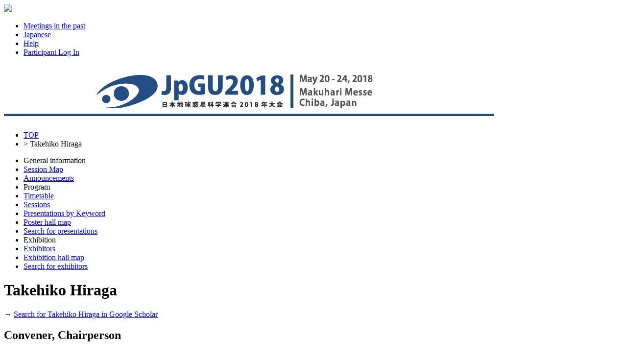

--- FILE ---
content_type: text/html;charset=UTF-8
request_url: https://confit.atlas.jp/guide/event/jpgu2018/author/001284;jsessionid=94783EF3FD75781DF9F195F561F9C294
body_size: 5203
content:
<!DOCTYPE html>
<html>
<head>
<meta charset="UTF-8">
<meta name="description" content="Japan Geoscience Union Meeting 2018,Schedule">
<meta name="keywords" content="Japan Geoscience Union Meeting 2018,Schedule">
<meta name="robots" content="index,follow">
<meta property="og:title" content="Japan Geoscience Union Meeting 2018/Schedule">
<meta property="og:type" content="article">
<meta property="og:url" content  ="https://confit.atlas.jp/guide/event/jpgu2018/author/001284;jsessionid=94783EF3FD75781DF9F195F561F9C294">
<meta property="og:image" content="https://store-confit.atlas.jp/jpgu/jpgu2018/og/20171130132137192_en.png">
<meta property="og:site_name" content="Japan Geoscience Union Meeting 2018/Confit">
<meta property="og:description" content="Japan Geoscience Union Meeting 2018,Schedule">
<meta property="fb:app_id" content="350459748328777">
<meta name="viewport" content="width=device-width, initial-scale=1.0, minimum-scale=1.0, maximum-scale=1.0, user-scalable=no">
<meta name="apple-itunes-app" content="app-id=1381295637">
<meta name="twitter:card" content="summary" />
<script>(function(w,d,s,l,i){w[l]=w[l]||[];w[l].push({'gtm.start':
new Date().getTime(),event:'gtm.js'});var f=d.getElementsByTagName(s)[0],
j=d.createElement(s),dl=l!='dataLayer'?'&l='+l:'';j.async=true;j.src=
'https://www.googletagmanager.com/gtm.js?id='+i+dl;f.parentNode.insertBefore(j,f);
})(window,document,'script','dataLayer','GTM-NV79XV7');</script>
<title>Japan Geoscience Union Meeting 2018/Schedule</title>
<!--[if lt IE 9]>
  <script src="//html5shiv.googlecode.com/svn/trunk/html5.js"></script>
  <script src="//css3-mediaqueries-js.googlecode.com/svn/trunk/css3-mediaqueries.js"></script>
<![endif]-->
<link rel="stylesheet" href="/css/reset.css?20240115">
<link rel="stylesheet" href="/css/font-awesome.min.css?20240115">
<link rel="stylesheet" href="/css/common-style.css?20240115">
<link rel="stylesheet" href="/css/event-style.css?20240115">
<link rel="stylesheet" href="/css/jquery-ui.min.css?20240115">
<link rel="stylesheet" href="/css/additional-style.css?20240115">
<link rel="shortcut icon" href="https://store-confit.atlas.jp/jpgu/organizer-favicon/OFYNWKWwJNcKgp5XVycg.ico">
<link rel="apple-touch-icon" href="https://store-confit.atlas.jp/jpgu/jpgu2018/og/20171130132137192_en.png">
<script src="/js/jquery-1.7.2.min.js?20240115"></script>
<script src="/js/jquery.socialbutton-1.8.1.js?20240115"></script>
<script src="/js/jquery.bottom-1.0.js?20240115"></script>
<script src="/js/jquery.html-replace.js?20240115"></script>
<script src="/js/script.js?20240115"></script>
<script src="/js/jquery-ui.min.js?20240115"></script>

  <link rel="alternate" href="https://confit.atlas.jp/guide/event/jpgu2018/author/001284;jsessionid=94783EF3FD75781DF9F195F561F9C294?lang=ja" hreflang="ja" />
  <link rel="alternate" href="https://confit.atlas.jp/guide/event/jpgu2018/author/001284;jsessionid=94783EF3FD75781DF9F195F561F9C294?lang=en" hreflang="en" />
  <link rel="alternate" href="https://confit.atlas.jp/guide/event/jpgu2018/author/001284;jsessionid=94783EF3FD75781DF9F195F561F9C294" hreflang="x-default" />
  
  <script>
  </script>

<script type="text/javascript">
$(document).ready(function() {
  var currentPath = window.location.pathname;
  $('#menulist li a[href="' + currentPath + '"]').addClass('active');

    var urlLevels = currentPath.split("/");
    var eventPath = "/" + urlLevels[1] + "/" + urlLevels[2] + "/" + urlLevels[3];
    var pageKey = urlLevels[4];
    var listKeys = ['sessions', 'date', 'category'];
    var individualKeys = ['withdrawlist', 'entries', 'sessionbookmarks', 'tables', 'list', 'bookmarks', 'mysessions', 'myprofile', 'personal'];

    if ($.inArray(pageKey, listKeys) != -1) {
      $('#menulist li a[href="' + eventPath + '/class"]').addClass('active');
    } else if (pageKey == 'session' || pageKey == 'subject') {
      if (urlLevels[6] == 'advanced') {
        $('#menulist li a[href="' + eventPath + '/advanced"]').addClass('active');
      } else if (urlLevels[6] == 'myprofile') {
        $('#menulist li a[href="' + eventPath + '/' + urlLevels[6] + '"]').addClass('active');
      } else if ($.inArray(urlLevels[6], individualKeys) != -1) {
        $('#menulist li a[href="' + eventPath + '/' + urlLevels[6] + '"]').addClass('active');
      } else if ($.inArray(urlLevels[7], individualKeys) != -1 && urlLevels[7] == 'mysessions') {
        $('#menulist li a[href="' + eventPath + '/mysessions"]').addClass('active');
      } else if ($.inArray(urlLevels[7], individualKeys) != -1 && urlLevels[7] == 'myprofile') {
        $('#menulist li a[href="' + eventPath + '/myprofile"]').addClass('active');
      } else {
        $('#menulist li a[href="' + eventPath + '/class"]').addClass('active');
      }
    } else if (pageKey == 'entries' || pageKey == 'sessionbookmarks' || pageKey == 'mysessions') {
        $('#menulist li a[href="' + eventPath + '/' + pageKey + '"]').addClass('active');
    } else if (pageKey == 'exhibitorslist' || pageKey == 'exhibitorbookmarks') {
        $('#menulist li a[href="' + eventPath + '/' + pageKey + '/en"]').addClass('active');
    } else if (pageKey == 'exhisearch') {
        $('#menulist li a[href="' + eventPath + '/' + pageKey + '"]').addClass('active');
    } else if (pageKey == 'exhibitor') {
      if (urlLevels[5] == 'mybooth' || urlLevels[6] == 'mybooth') {
        $('#menulist li a[href="' + eventPath + '/exhibitor/mybooth"]').addClass('active');
      }
      if (urlLevels[6] == 'list') {
        $('#menulist li a[href="' + eventPath + '/exhibitorslist/en"]').addClass('active');
      } else if (urlLevels[6] == 'bookmarks') {
        $('#menulist li a[href="' + eventPath + '/exhibitorbookmarks/en"]').addClass('active');
      } else if (urlLevels[6] == 'search') {
        $('#menulist li a[href="' + eventPath + '/exhisearch"]').addClass('active');
      }
    } else if (pageKey == 'programpage') {
      $('#menulist li a[href="' + eventPath + '/programpage"]').addClass('active');
    }

    setBadgeCount('jpgu2018');

  InitScrollMenu();

  InitAdsScroll();

  $( "#sidefree" ).autocomplete({
    source: function(request, response) {
      var postdata = {inputValue : request.term, scrLocale : "en" };
      $.ajax({
        type : 'POST',
        url: "/guide/api/es/suggest/jpgu2018/subject/free" ,
        data: postdata,
        dataType: "json",
        success: function(json) {
          var state = json.state;
          if (state == "OK") {
            response(json.suggest)
          }
        }
      });
	},
	minLength: 0,
  appendTo: "#apend-sidefree",
  position: { my : "left top", at: "left top" }
  });

});
</script>
</head>
<body>
<noscript><iframe src="https://www.googletagmanager.com/ns.html?id=GTM-NV79XV7"
height="0" width="0" style="display:none;visibility:hidden"></iframe></noscript>
  <header>
    <div class="gbheader clear ">
  <nav>
    <img class="gbhd-sysicon" src="/img/confiticon.png"/>
    <span id="mobilemenu" class="gbhd-menu"><i class="rp-menu"></i></span>

    <ul class="gbhd-ul clear">
          <li>
        <a class="gbhd-lnk" target="_blank" href="/guide/organizer/jpgu/events">
          <i class="rp-archive"></i>
          <span class="gbhd-label">Meetings in the past</span>
        </a>
      </li>
        <li>
        <a class="gbhd-lnk" href="/guide/changeLocale?strLocale=ja&amp;redirectUrl=/event/jpgu2018/author/001284">
          <i class="rp-lang"></i>
          <span class="gbhd-label">Japanese</span>
        </a>
      </li>
          <li>
        <a class="gbhd-lnk" target="_blank" href="/guide/event/jpgu2018/help">
          <i class="rp-help"></i>
          <span class="gbhd-label">Help</span>
        </a>
      </li>
          <li>
        <a class="gbhd-lnk" href="/guide/signup/jpgu2018">
          <i class="rp-login"></i>
                <span class="gbhd-label">Participant Log In</span>
              </a>
      </li>
          </ul>
  </nav>
</div>


  <div class="headerimg">
      <h1 title="Japan Geoscience Union Meeting 2018">
      <a href="/guide/event/jpgu2018/top">
        <img class="event-img" src="https://store-confit.atlas.jp/jpgu/jpgu2018/header/20180110163203971_en.png" alt="Japan Geoscience Union Meeting 2018" />
      </a>
    </h1>
    </div>
  </header>
  <div class="container clear">
    <div id="bdcrumbs" class="locatenav">
      <nav class="locatenav-link">
        
  <ul class="clear">
    <li ><a href="/guide/event/jpgu2018/top">TOP</a></li>
    <li>&gt; <a>Takehiko Hiraga</a></li>
  </ul>

      </nav>
    </div>
    <div class="cont-inr clear">
      <div id="leftpanel" class="pain-left">
  <nav class="verticalmenu">
    <ul id="menulist" class="menu-ul clear">
      <li class="menu-li-head">General information</li>
        <li>
        <a href="/guide/event/jpgu2018/static/sessionmap">
          Session Map
        </a>
      </li>
          <li>
        <a href="/guide/event/jpgu2018/notifications">Announcements
          <span class="notificationBadge"></span>
        </a>
      </li>
  
      <li class="menu-li-head">Program</li>

        <li><a href="/guide/event/jpgu2018/tables">Timetable</a></li>
                              <li><a href="/guide/event/jpgu2018/class">Sessions</a></li>
                        <li><a href="/guide/event/jpgu2018/programpage">Presentations by Keyword</a></li>
          <li><a href="/guide/event/jpgu2018/poster/dates">Poster hall map</a></li>
        <li><a href="/guide/event/jpgu2018/advanced">Search for presentations</a></li>
        <li class="menu-li-head">Exhibition</li>
      <li><a href="/guide/event/jpgu2018/exhibitorslist/en">Exhibitors</a></li>
        <li><a href="/guide/event/jpgu2018/exhibition/map/en">Exhibition hall map</a></li>
        <li><a href="/guide/event/jpgu2018/exhisearch">Search for exhibitors</a></li>
          </ul>
  </nav>
</div>


      

<div id="mainpanel" class="pain-center">
  <div class="mainbody">
        <h1 class="mainttl">Takehiko Hiraga</h1>
    <div class="outsearch">
      <p>
        <i class="ico-newwind"></i>
        <span>
          &#8594;
          <a href="http://scholar.google.co.jp/scholar?as_q=&as_occt=any&as_sauthors=%22Takehiko Hiraga%22&hl=en" target="_blank">
          Search for Takehiko Hiraga in Google Scholar
          </a>
        </span>
      </p>
    </div>

    <h2 class="subttl">Convener, Chairperson</h2>
      <section class="session-box">
              <p class="date-header">
        <span title="Schedule">Mon. May 21, 2018  10:45 AM - 12:15 PM</span>
        <span title="Place">A01 (Tokyo Bay Makuhari Hall)</span>
      </p>
    
      <ul class="category clear">
                <li title="International">
          [EE] Oral
        </li>
                    <li title="Primary">| S (Solid Earth Sciences)</li>
                    <li title="Secondary">| S-SS Seismology</li>
                </ul>

      <div class="title">
        <h1 title="Title">
          <a href="/guide/event/jpgu2018/session/SSS06_21AM1/detail"> [S-SS06] CSEP, earthquake forecast testing, and the role of SSE in earthquake occurrence.   </a>
        </h1>
                <h2></h2>
      </div>
      <div class="content">
        <p class="personals presenter" title="Convener, Chairperson">
          convener:<a href="/guide/event/jpgu2018/presenter/SSS06_21AM1/025207" class="sr-pres-link">Danijel Schorlemmer</a>(GFZ German Research Centre for Geosciences)&#044; <a href="/guide/event/jpgu2018/presenter/SSS06_21AM1/000839" class="sr-pres-link">Naoshi Hirata</a>(Earthquake Research Institute, the University of Tokyo)&#044; <a href="/guide/event/jpgu2018/presenter/SSS06_21AM1/500182" class="sr-pres-link">Matt Gerstenberger</a>(共同)&#044; <a href="/guide/event/jpgu2018/presenter/SSS06_21AM1/000419" class="sr-pres-link">Hiroshi Tsuruoka</a>(Earthquake Research Institute, Tokyo Univ.)&#044; Chairperson:<a href="/guide/event/jpgu2018/presenter/SSS06_21AM1/001284" class="sr-pres-link em">Tsuruoka Hiroshi</a>(東京大学地震研究所)&#044; <a href="/guide/event/jpgu2018/presenter/SSS06_21AM1/000992" class="sr-pres-link">Schorlemmer Danijel</a>(GFZ German Research Centre for Geosciences)&#044; <a href="/guide/event/jpgu2018/presenter/SSS06_21AM1/000879" class="sr-pres-link">Gerstenberger Matthew</a>(GNS Science, New Zealand)
        </p>
      </div>
     </section>
      <h2 class="subttl">Speaker, Author, Co-Author</h2>
      <section class="session-box">
              <p class="date-header">
        <span title="Schedule">Tue. May 22, 2018  3:30 PM - 5:00 PM</span>
        <span title="Place">International Conference Room (IC) (2F International Conference Hall, Makuhari Messe)</span>
      </p>
    
      <ul class="category clear">
                <li title="International">
          [EE] Oral</li>
                    <li class="sr-mclas" title="Primary">
          | S (Solid Earth Sciences)</li>
                    <li class="sr-sclas" title="Secondary">| S-IT Science of the Earth's Interior & Tectonophysics</li>
                </ul>

      <div class="title">
        <h1 title="Title">
          <a href="/guide/event/jpgu2018/session/SIT22_22PM2/detail"> [S-IT22] Interaction and Coevolution of the Core and Mantle in the Earth and Planets</a>
        </h1>
                 <h2></h2>
      </div>
          <article class="sbject-box">
              <div class="clear">
                      <p class="sbjtime">4:30 PM - 4:45 PM</p>
              </div>


        <div class="sbjtitle">
          <h1 title="Presentation title.">
            <span class="headicon"></span>
            <a href="/guide/event/jpgu2018/subject/SIT22-11/detail">[SIT22-11] Diffusion mechanisms of creep and grain growth of two-phase polymineralic rocks: Constraints on grain size and viscosity of the lower mantle</a>
          </h1>
                    <h2></h2>
        </div>


        <div class="sbjcontent">
          <p title="Speaker(Affiliation)" class="personals">
            *<a href="/guide/event/jpgu2018/author/SIT22-11/031316" class="sr-sbjautr-link">Atsuro Okamoto</a><sup>1</sup>&#044; <a href="/guide/event/jpgu2018/author/SIT22-11/001284" class="sr-sbjautr-link em">Takehiko Hiraga</a><sup>1</sup>
                  <span>(1&#046;Earthquake Research Institute, The University of Tokyo)</span>
                </p>
        </div>
      </article>
        </section>
      <section class="session-box">
              <p class="date-header">
        <span title="Schedule">Tue. May 22, 2018  3:30 PM - 5:00 PM</span>
        <span title="Place">302 (3F International Conference Hall, Makuhari Messe)</span>
      </p>
    
      <ul class="category clear">
                <li title="International">
          [EE] Oral</li>
                    <li class="sr-mclas" title="Primary">
          | S (Solid Earth Sciences)</li>
                    <li class="sr-sclas" title="Secondary">| S-IT Science of the Earth's Interior & Tectonophysics</li>
                </ul>

      <div class="title">
        <h1 title="Title">
          <a href="/guide/event/jpgu2018/session/SIT28_22PM2/detail"> [S-IT28] The lithosphere and the asthenosphere</a>
        </h1>
                 <h2></h2>
      </div>
          <article class="sbject-box">
              <div class="clear">
                      <p class="sbjtime">4:15 PM - 4:30 PM</p>
              </div>


        <div class="sbjtitle">
          <h1 title="Presentation title.">
            <span class="headicon"></span>
            <a href="/guide/event/jpgu2018/subject/SIT28-10/detail">[SIT28-10] Diffusion creep in the oceanic lithosphere and asthenosphere</a>
          </h1>
                    <h2></h2>
        </div>


        <div class="sbjcontent">
          <p title="Speaker(Affiliation)" class="personals">
            <a href="/guide/event/jpgu2018/author/SIT28-10/022109" class="sr-sbjautr-link">Tadashi Nakakoji</a><sup>1</sup>&#044; <a href="/guide/event/jpgu2018/author/SIT28-10/026239" class="sr-sbjautr-link">Kosuke Yabe</a><sup>1</sup>&#044; *<a href="/guide/event/jpgu2018/author/SIT28-10/001284" class="sr-sbjautr-link em">Takehiko Hiraga</a><sup>1</sup>
                  <span>(1&#046;Earthquake Research Institute, University of Tokyo)</span>
                </p>
        </div>
      </article>
        </section>
      <section class="session-box">
              <p class="date-header">
        <span title="Schedule">Sun. May 20, 2018  3:30 PM - 5:00 PM</span>
        <span title="Place">Poster Hall (International Exhibition Hall7, Makuhari Messe)</span>
      </p>
    
      <ul class="category clear">
                <li title="International">
          [JJ] Poster</li>
                    <li class="sr-mclas" title="Primary">
          | S (Solid Earth Sciences)</li>
                    <li class="sr-sclas" title="Secondary">| S-CG Complex & General</li>
                </ul>

      <div class="title">
        <h1 title="Title">
          <a href="/guide/event/jpgu2018/session/SCG63_20PO1/detail"> [S-CG63] Rheology, fracture and friction in Earth and planetary sciences</a>
        </h1>
                 <h2></h2>
      </div>
          <article class="sbject-box">
              <div class="clear">
                    </div>


        <div class="sbjtitle">
          <h1 title="Presentation title.">
            <span class="headicon"></span>
            <a href="/guide/event/jpgu2018/subject/SCG63-P02/detail">[SCG63-P02] Grain-size effect on thehardness of olivine</a>
          </h1>
                    <h2></h2>
        </div>


        <div class="sbjcontent">
          <p title="Speaker(Affiliation)" class="personals">
            *<a href="/guide/event/jpgu2018/author/SCG63-P02/012678" class="sr-sbjautr-link">Sanae Koizumi</a><sup>1</sup>&#044; <a href="/guide/event/jpgu2018/author/SCG63-P02/confit_SCG63-P02_2" class="sr-sbjautr-link">Thoru S S</a><sup>2</sup>&#044; <a href="/guide/event/jpgu2018/author/SCG63-P02/001284" class="sr-sbjautr-link em">Takehiko Hiraga</a><sup>1</sup>
                  <span>(1&#046;Earthquake Research Institute,The University of Tokyo&#044; 2&#046;National Institute for Materials Science)</span>
                </p>
        </div>
      </article>
        </section>
      <section class="session-box">
              <p class="date-header">
        <span title="Schedule">Sun. May 20, 2018  5:15 PM - 6:30 PM</span>
        <span title="Place">Poster Hall (International Exhibition Hall7, Makuhari Messe)</span>
      </p>
    
      <ul class="category clear">
                <li title="International">
          [JJ] Evening  Poster</li>
                    <li class="sr-mclas" title="Primary">
          | S (Solid Earth Sciences)</li>
                    <li class="sr-sclas" title="Secondary">| S-CG Complex & General</li>
                </ul>

      <div class="title">
        <h1 title="Title">
          <a href="/guide/event/jpgu2018/session/E_SCG63_20PO1/detail"> [S-CG63] Rheology, fracture and friction in Earth and planetary sciences</a>
        </h1>
                 <h2></h2>
      </div>
          <article class="sbject-box">
              <div class="clear">
                    </div>


        <div class="sbjtitle">
          <h1 title="Presentation title.">
            <span class="headicon"></span>
            <a href="/guide/event/jpgu2018/subject/E_SCG63-P02/detail">[SCG63-P02] Grain-size effect on thehardness of olivine</a>
          </h1>
                    <h2></h2>
        </div>


        <div class="sbjcontent">
          <p title="Speaker(Affiliation)" class="personals">
            *<a href="/guide/event/jpgu2018/author/E_SCG63-P02/012678" class="sr-sbjautr-link">Sanae Koizumi</a><sup>1</sup>&#044; <a href="/guide/event/jpgu2018/author/E_SCG63-P02/confit_SCG63-P02_2" class="sr-sbjautr-link">Thoru S S</a><sup>2</sup>&#044; <a href="/guide/event/jpgu2018/author/E_SCG63-P02/001284" class="sr-sbjautr-link em">Takehiko Hiraga</a><sup>1</sup>
                  <span>(1&#046;Earthquake Research Institute,The University of Tokyo&#044; 2&#046;National Institute for Materials Science)</span>
                </p>
        </div>
      </article>
        </section>
    </div>
</div>

      <div id="rightpanel" class="pain-right">
        <aside class="pain-box-login">
    <h1>My menu for participants</h1>
    <p>This site is available for registered users only.</p>
    <a href="/guide/signup/jpgu2018" class="addbutton">Participant Log In</a>

              </aside>
        <aside class="pain-box-sarch">
    <h1>Search for presentations</h1>
    <form action="/guide/event/jpgu2018/advanced" method="GET">
      <div class="sform">
        <input class="input-text" type="text" id="sidefree" name="query" placeholder="Title, Speaker, etc." autocomplete="off" required/>
        <div id="apend-sidefree" class="jui-autoc"></div>
        <input type="hidden" name="searchType" value="subject" />
      </div>
      <p class="sbutton"><button class="sarchbutton" type="submit">Search</button></p>
      <p class="adv-link">&raquo; <a href="/guide/event/jpgu2018/advanced">Advanced Search</a></p>
    </form>
  </aside>

    <aside class="pain-box-orglink">
    <a target="_blank" href="/guide/organizer/jpgu/events">
      Meetings in the past
    </a>
  </aside>

  <aside id="ads" class="pain-box-ads">
        <ul id="ads-list" class="ads-ul clear">
                <li>
                <a href="/guide/adStatistics/jpgu2018/en?adSort=1" >
          <img src="https://store-confit.atlas.jp/jpgu/jpgu2018/ad/20180410104931721_en.png" alt="Ads" />
          <img src="/guide/event-img/image/adv/jpgu2018/1/count/en?FJmWJgVfNc" style="display:none; width:1px; height:1px;" alt="Ads" />
        </a>
              </li>
              </ul>
    <aside class="painbox-bantext">
      <div></div>
  </aside>
  </aside>
</div>    </div>
  </div>
  <footer>
    <div class="ft">
  <div class="clear">
    <p class="ft-copy">Copyright on Japan Geoscience Union Meeting 2018 site, you agree not to redistribute <a target="_blank" href="http://www.jpgu.org/en/index.html">Japan Geoscience Union</a>.</p>
    <ul class="ft-policy clear">
        <li><a href="/guide/event/jpgu2018/terms" target="_blank">Terms of Service</a></li>
      </ul>
  </div>
      <div class="ft-logo">
    <a class="ft-logo-link" href="https://about-confit.atlas.jp/" target="_blank">
      <img class="ft-logo-img" src="/img/confit.png" alt="Confit">
      <span class="ft-logo-msg">Online System for<br />Academic Conferences</span>
    </a>
    <p><a href="https://www.atlas.jp/" target="_blank">Provided by Atlas</a></p>
  </div>
  </div>  </footer>
  <div id="mdlayer1"></div>
  <div class="userbox1"></div>
<div id="scrtop" class="srctop-link"><a href="#">▲</a></div>
<script src="https://player.vimeo.com/api/player.js?20240115"></script>
<script src="/js/vimeoplayer.js?20240115"></script>
<script src="https://d2wy8f7a9ursnm.cloudfront.net/v7/bugsnag.min.js"></script>
<script src="/js/watch-log.js?20240115"></script>
<input type="hidden" id="user-login-id" value=""/>
<input type="hidden" id="bugsnag-release-stage" value="production"/>
<input type="hidden" id="watch-log-start-msg" value="Watch history has been added."/>
<input type="hidden" id="watch-log-register-msg" value="Watch history has been added."/>
</body>
</html>
